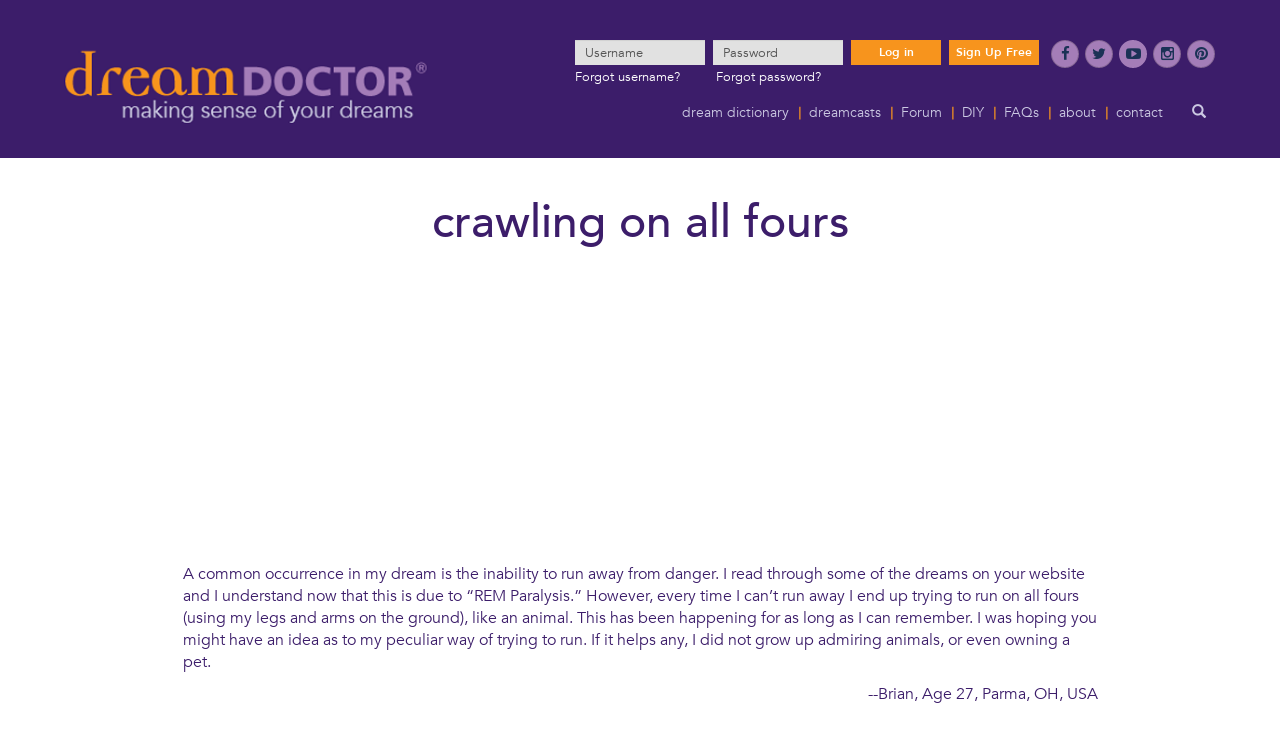

--- FILE ---
content_type: text/html; charset=utf-8
request_url: https://dreamdoctor.com/index.php?option=com_content&Itemid=23&id=725&lang=en&view=article
body_size: 9362
content:

<!DOCTYPE html>
<html lang="en-us">
<head>
<script>window.dataLayer = window.dataLayer || [];</script>
<!-- Google Tag Manager JS V.1.0.2 from Tools for Joomla -->
<script>(function(w,d,s,l,i){w[l]=w[l]||[];w[l].push({'gtm.start':
new Date().getTime(),event:'gtm.js'});var f=d.getElementsByTagName(s)[0],
j=d.createElement(s),dl=l!='dataLayer'?'&l='+l:'';j.async=true;j.src=
'//www.googletagmanager.com/gtm.js?id='+i+dl;f.parentNode.insertBefore(j,f);
})(window,document,'script','dataLayer','GTM-TV858Z9');</script>
<!-- End Google Tag Manager JS -->
	<!-- Optimised with Easy Frontend SEO Free - Kubik-Rubik Joomla! Extensions - https://kubik-rubik.de/efseo-easy-frontend-seo --> 
	
<script data-ad-client="ca-pub-1147223624616361" async src="https://pagead2.googlesyndication.com/pagead/js/adsbygoogle.js"></script>
<meta http-equiv="X-UA-Compatible" content="IE=edge">
    <meta name="viewport" content="width=device-width, initial-scale=1, maximum-scale=1">
	<link rel="icon" type="image/png" href="/templates/dreamdoctor/favicon/favicon-32x32.png" sizes="32x32" />
	<link rel="icon" type="image/png" href="/templates/dreamdoctor/favicon/favicon-16x16.png" sizes="16x16" />
    <!--<script src="https://ajax.googleapis.com/ajax/libs/jquery/1.11.3/jquery.min.js"></script>-->
    <!--<script src="/templates/dreamdoctor/js/bootstrap.min.js"></script>
    <script src="/templates/dreamdoctor/js/custom.js"></script>-->

    <meta http-equiv="content-type" content="text/html; charset=utf-8" />
	<meta name="keywords" content="dream meaning, dream dictionary, nightmare, dreams mean, meaning of dream, dream interpretation" />
	<meta name="rights" content="Springhill Syndication LLC, 1997-2026" />
	<meta name="author" content="Dream Doctor Team" />
	<meta name="robots" content="index, follow" />
	<meta name="description" content="The world's best, largest, FREE dream interpretation site to explore what your nightmare dream means using the top dream dictionary based on scientific research of the world's largest dream database. Unlock the hidden secrets of your dreams" />
	<title>Dream Doctor: The Answers to Your Dreams</title>
	<link href="https://dreamdoctor.com/index.php?option=com_search&amp;Itemid=527&amp;id=725&amp;lang=en&amp;view=article&amp;format=opensearch" rel="search" title="Search Dream Doctor: The Answers to Your Dreams" type="application/opensearchdescription+xml" />
	<link href="/plugins/system/jce/css/content.css?ae0322a169d05489841d1bf00f880dff" rel="stylesheet" type="text/css" />
	<link href="/plugins/system/jcemediabox/css/jcemediabox.css?1d12bb5a40100bbd1841bfc0e498ce7b" rel="stylesheet" type="text/css" />
	<link href="/plugins/system/jcemediabox/themes/standard/css/style.css?50fba48f56052a048c5cf30829163e4d" rel="stylesheet" type="text/css" />
	<link href="/templates/dreamdoctor/css/bootstrap.min.css?ae0322a169d05489841d1bf00f880dff" rel="stylesheet" type="text/css" />
	<link href="/templates/dreamdoctor/css/font-awesome.css?ae0322a169d05489841d1bf00f880dff" rel="stylesheet" type="text/css" />
	<link href="/templates/dreamdoctor/css/bootstrap-social.css?ae0322a169d05489841d1bf00f880dff" rel="stylesheet" type="text/css" />
	<link href="/templates/dreamdoctor/css/animate.css?ae0322a169d05489841d1bf00f880dff" rel="stylesheet" type="text/css" />
	<link href="/templates/dreamdoctor/css/styles.css?ae0322a169d05489841d1bf00f880dff" rel="stylesheet" type="text/css" />
	<link href="http://fonts.googleapis.com/css?family=Open+Sans" rel="stylesheet" type="text/css" />
	<link href="https://dreamdoctor.com/modules/mod_gruemenu/css/styles.css" rel="stylesheet" type="text/css" />
	<link href="/plugins/system/gdpr/assets/css/cookieconsent.min.css" rel="stylesheet" type="text/css" />
	<style type="text/css">
div.cc-window, span.cc-cookie-settings-toggler{font-size:16px}div.cc-revoke{font-size:16px}div.cc-settings-label,span.cc-cookie-settings-toggle{font-size:14px}div.cc-window.cc-banner{padding:1em 1.8em}div.cc-window.cc-floating{padding:2em 1.8em}
	</style>
	<script type="application/json" class="joomla-script-options new">{"csrf.token":"10f0b32af801ec0e50c04e1e94da20fd","system.paths":{"root":"","base":""},"system.keepalive":{"interval":840000,"uri":"\/index.php?option=com_ajax&amp;format=json"}}</script>
	<script src="/media/jui/js/jquery.min.js?ae0322a169d05489841d1bf00f880dff" type="text/javascript"></script>
	<script src="/media/jui/js/jquery-noconflict.js?ae0322a169d05489841d1bf00f880dff" type="text/javascript"></script>
	<script src="/media/jui/js/jquery-migrate.min.js?ae0322a169d05489841d1bf00f880dff" type="text/javascript"></script>
	<script src="/media/system/js/caption.js?ae0322a169d05489841d1bf00f880dff" type="text/javascript"></script>
	<script src="/plugins/system/jcemediabox/js/jcemediabox.js?0c56fee23edfcb9fbdfe257623c5280e" type="text/javascript"></script>
	<script src="/templates/dreamdoctor/js/bootstrap.min.js?ae0322a169d05489841d1bf00f880dff" type="text/javascript"></script>
	<script src="/templates/dreamdoctor/js/custom.js?ae0322a169d05489841d1bf00f880dff" type="text/javascript"></script>
	<script src="https://dreamdoctor.com/modules/mod_gruemenu/js/touchwipe.min.js" type="text/javascript"></script>
	<script src="https://dreamdoctor.com/modules/mod_gruemenu/js/sidr.js" type="text/javascript"></script>
	<script src="https://dreamdoctor.com/modules/mod_gruemenu/js/script.js" type="text/javascript"></script>
	<script src="/media/system/js/html5fallback.js" type="text/javascript"></script>
	<script src="/media/system/js/core.js?ae0322a169d05489841d1bf00f880dff" type="text/javascript"></script>
	<!--[if lt IE 9]><script src="/media/system/js/polyfill.event.js?ae0322a169d05489841d1bf00f880dff" type="text/javascript"></script><![endif]-->
	<script src="/media/system/js/keepalive.js?ae0322a169d05489841d1bf00f880dff" type="text/javascript"></script>
	<script src="/media/jui/js/bootstrap.min.js?ae0322a169d05489841d1bf00f880dff" type="text/javascript"></script>
	<script src="/plugins/system/gdpr/assets/js/cookieconsent.min.js" type="text/javascript" defer="defer"></script>
	<script src="/plugins/system/gdpr/assets/js/init.js" type="text/javascript" defer="defer"></script>
	<script type="text/javascript">
jQuery(window).on('load',  function() {
				new JCaption('img.caption');
			});JCEMediaBox.init({popup:{width:"",height:"",legacy:0,lightbox:0,shadowbox:0,resize:1,icons:1,overlay:1,overlayopacity:0.8,overlaycolor:"#000000",fadespeed:500,scalespeed:500,hideobjects:0,scrolling:"fixed",close:2,labels:{'close':'Close','next':'Next','previous':'Previous','cancel':'Cancel','numbers':'{$current} of {$total}'},cookie_expiry:"",google_viewer:0},tooltip:{className:"tooltip",opacity:0.8,speed:150,position:"br",offsets:{x: 16, y: 16}},base:"/",imgpath:"plugins/system/jcemediabox/img",theme:"standard",themecustom:"",themepath:"plugins/system/jcemediabox/themes",mediafallback:0,mediaselector:"audio,video"});
jQuery(document).ready(function($) {
		$('.navigation-toggle-147').sidr( {
			name     : 'sidr-main',
			source   : '#sidr-close, #gruemenu',
			side     : 'left',
			displace : false
		} );
		$('.sidr-class-toggle-sidr-close').click( function() {
			$.sidr( 'close', 'sidr-main' );
			return false;
		} );
});

      jQuery(window).touchwipe({
        wipeLeft: function($) {
          // Close
          $.sidr('close', 'sidr-main');
        },
        wipeRight: function($) {
          // Open
          $.sidr('open', 'sidr-main');
        },
        preventDefaultEvents: false
      });
jQuery(function($){ initTooltips(); $("body").on("subform-row-add", initTooltips); function initTooltips (event, container) { container = container || document;$(container).find(".hasTooltip").tooltip({"html": true,"container": "body"});} });var gdprConfigurationOptions = { complianceType: 'opt-in',
																			  disableFirstReload: 0,
																	  		  blockJoomlaSessionCookie: 0,
																			  blockExternalCookiesDomains: 0,
																			  allowedCookies: '',
																			  blockCookieDefine: 1,
																			  autoAcceptOnNextPage: 0,
																			  revokable: 1,
																			  lawByCountry: 0,
																			  checkboxLawByCountry: 0,
																			  dismissOnScroll: 0,
																			  dismissOnTimeout: 0,
																			  containerSelector: 'body',
																			  hideOnMobileDevices: 0,
																			  defaultClosedToolbar: 0,
																			  toolbarLayout: 'basic',
																			  toolbarTheme: 'block',
																			  revocableToolbarTheme: 'basic',
																			  toolbarPosition: 'bottom',
																			  revokePosition: 'revoke-top',
																			  toolbarPositionmentType: 1,
																			  popupBackground: '#cbc8e3',
																			  popupText: '#3c1d6a',
																			  popupLink: '#3c1d6a',
																			  buttonBackground: '#ffffff',
																			  buttonBorder: '#ffffff',
																			  buttonText: '#000000',
																			  highlightOpacity: '100',
																			  highlightBackground: '#333333',
																			  highlightBorder: '#ffffff',
																			  highlightText: '#ffffff',
																			  highlightDismissBackground: '#333333',
																		  	  highlightDismissBorder: '#ffffff',
																		 	  highlightDismissText: '#ffffff',
																			  hideRevokableButton: 0,
																			  hideRevokableButtonOnscroll: 0,
																			  customRevokableButton: 0,
																			  headerText: 'Cookies used on the website!',
																			  messageText: 'This website uses cookies to ensure you get the best experience on our website.',
																			  denyMessageEnabled: 0, 
																			  denyMessage: 'You have declined cookies, to ensure the best experience on this website please consent the cookie usage.',
																			  placeholderBlockedResources: 0, 
																	  		  placeholderBlockedResourcesText: 'You must accept cookies and reload the page to view this content',
																			  dismissText: 'Got it!',
																			  allowText: 'Allow cookies',
																			  denyText: 'Decline',
																			  cookiePolicyLinkText: 'Cookie policy',
																			  cookiePolicyLink: 'http://dreamdoctor.com/index.php?option=com_content&view=article&id=6&Itemid=13',
																			  cookiePolicyRevocableTabText: 'Cookie policy',
																			  privacyPolicyLinkText: 'Privacy policy',
																			  privacyPolicyLink: 'http://dreamdoctor.com/index.php?option=com_content&view=article&id=5&Itemid=11',
																			  toggleCookieSettings: 0,
																	  		  toggleCookieSettingsText: '<span class="cc-cookie-settings-toggle">Settings <span class="cc-cookie-settings-toggler">&#x25EE;</span></span>',
																			  showLinks: 1,
																			  blankLinks: '_blank',
																			  autoOpenPrivacyPolicy: 0,
																			  openAlwaysDeclined: 1,
																			  cookieSettingsLabel: 'Cookie settings:',
															  				  cookieSettingsDesc: 'Choose which kind of cookies you want to disable by clicking on the checkboxes. Click on a category name for more informations about used cookies.',
																			  cookieCategory1Enable: 0,
																			  cookieCategory1Name: 'Necessary',
																			  cookieCategory1Locked: 0,
																			  cookieCategory2Enable: 0,
																			  cookieCategory2Name: 'Preferences',
																			  cookieCategory2Locked: 0,
																			  cookieCategory3Enable: 0,
																			  cookieCategory3Name: 'Statistics',
																			  cookieCategory3Locked: 0,
																			  cookieCategory4Enable: 0,
																			  cookieCategory4Name: 'Marketing',
																			  cookieCategory4Locked: 0,
																			  alwaysReloadAfterCategoriesChange: 0,
																			  debugMode: 0
																		};var gdpr_ajax_livesite='https://dreamdoctor.com/';var gdpr_enable_log_cookie_consent=1;
	</script>
	<!--[if lt IE 9]><script src="http://html5shim.googlecode.com/svn/trunk/html5.js" type="text/javascript"></script><script src="http://css3-mediaqueries-js.googlecode.com/svn/trunk/css3-mediaqueries.js" type="text/javascript"></script><![endif]-->

    	        <!--<link rel="stylesheet" href="/templates/dreamdoctor/css/bootstrap.min.css">-->
        <!--<link rel="stylesheet" href="/templates/dreamdoctor/css/font-awesome.css">
        <link rel="stylesheet" href="/templates/dreamdoctor/css/bootstrap-social.css">
        <link rel="stylesheet" href="/templates/dreamdoctor/css/animate.css">-->
        <!--<link rel="stylesheet" href="/templates/dreamdoctor/css/styles.css">-->
        
     <!-- HTML5 shim and Respond.js for IE8 support of HTML5 elements and media queries -->
        <!--[if lt IE 9]>
                <script src="https://oss.maxcdn.com/html5shiv/3.7.2/html5shiv.min.js"></script>
                <script src="https://oss.maxcdn.com/respond/1.4.2/respond.min.js"></script>
<style type="text/css">
.btn-wrapper.input-append { width: 512px; }
</style>
        <![endif]-->

        <!--[if (gte IE 6)&(lte IE 8)]>
                <script type="text/javascript" src="/templates/dreamdoctor/js/selectivizr.js"></script>
<style type="text/css">
.btn-wrapper.input-append { width: 512px; }
</style>
        <![endif]-->

   
   
   
    <meta name="twitter:url" content="http://dreamdoctor.com/" />
	<meta name="twitter:title" content=" | THE ANSWERS TO YOUR DREAMS | "/>
	<meta name="twitter:description" content="Dream Doctor® content is based on scientific research of the world's largest dream database." />
	<meta name="twitter:image" content="http://dreamdoctor.com/templates/dreamdoctor/images/slider/slide-1.jpg" />
	
    <meta property="og:title" content="| THE ANSWERS TO YOUR DREAMS | "/>
	<meta property="og:type" content="website"/>
	<meta property="og:url" content="http://dreamdoctor.com/"/>
	<meta property="og:site_name" content=" | THE ANSWERS TO YOUR DREAMS | "/>
	<meta property="og:description" content="Dream Doctor® content is based on scientific research of the world's largest dream database."/>
	<meta property="og:image" content="http://dreamdoctor.com/templates/dreamdoctor/images/slider/slide-1.jpg"/>

	
</head>
<body>
<!-- Google Tag Manager iframe V.1.0.2 from Tools for Joomla -->
<noscript><iframe src='//www.googletagmanager.com/ns.html?id=GTM-TV858Z9'
height='0' width='0' style='display:none;visibility:hidden'></iframe></noscript>
<!-- End Google Tag Manager iframe -->
	
		<header>
            <div class="container-fluid">
                <div class="row">
                    <div class="col-xs-12 col-sm-12 col-md-4 col-lg-4">
                        <a href="/"><img class="img-responsive logo" src="/templates/dreamdoctor/images/logo.png" alt="Logo" /></a>
                    </div>

                    <div class="col-xs-12 col-sm-12 col-md-8 col-lg-8">
                        <div class="row">
                            <div class="col-xs-12">
                            

<div class="custom social-icons "  >
	<ul>
<li><a class="btn btn-social-icon btn-facebook btn-xs" href="https://www.facebook.com/Dream-Doctor-108146041575/" target="_blank"><i class="fa fa-facebook"></i></a></li>
<li><a class="btn btn-social-icon btn-twitter btn-xs" href="https://twitter.com/dreamdoctor" target="_blank"><i class="fa fa-twitter"></i></a></li>
<li><a class="btn btn-social-icon btn-youtube btn-xs" href="https://www.youtube.com/user/dreamdoctorshow" target="_blank"><i class="fa fa-youtube-play"></i></a></li>
<li><a class="btn btn-social-icon btn-instagram btn-xs" href="https://www.instagram.com/realdreamdoctor/" target="_blank"><i class="fa fa-instagram"></i></a></li>
<li><a class="btn btn-social-icon btn-pinterest btn-xs" href="https://www.pinterest.com/thedreamdoctor/" target="_blank"><i class="fa fa-pinterest"></i></a></li>
</ul>    
</div>

                                <form action="/index.php?option=com_content&amp;Itemid=23" method="post" id="login-form" class="form-inline sign-in-form margin-bottom-15-1">
		 
		 
				                <div class="form-group">
					<label for="modlgn-username" class="sr-only">Username</label>
					<input id="modlgn-username" type="text" name="username" class="form-control" tabindex="0" size="18" placeholder="Username" />
                    </div>
							 
		 
				                 <div class="form-group">
					<label for="modlgn-passwd" class="sr-only">Password</label>
					<input required id="modlgn-passwd" type="password" name="password" class="form-control" tabindex="0" size="18" placeholder="Password" />
                    </div>
							 
             
						<!--<div id="form-login-remember" class="control-group checkbox">
			<label for="modlgn-remember" class="control-label">Remember Me</label> <input id="modlgn-remember" type="checkbox" name="remember" class="inputbox" value="yes"/>
		</div>-->
				 				<button type="submit" tabindex="0" name="Submit" class="btn btn-default">Log in</button>
			              <a href="/index.php?option=com_users&amp;view=registration&amp;Itemid=314" class="btn btn-default">Sign Up Free</a>
			 					<!--<ul class="unstyled">
			 				<li>
					<a href="/index.php?option=com_users&amp;view=registration&amp;Itemid=314">
					Create an account <span class="icon-arrow-right"></span></a>
				</li>
			 
				<li>
					<a href="/index.php?option=com_users&amp;view=remind&amp;Itemid=">
					Forgot username?</a>
				</li>
				<li>
					<a href="/index.php?option=com_users&amp;view=reset&amp;Itemid=51">
					Forgot password?</a>
				</li>
			</ul>--> 
				<div>
                  
 	<a class="forget" href="/index.php?option=com_users&amp;view=remind&amp;Itemid=">
					Forgot username?</a>   <a  class="forget" href="/index.php?option=com_users&amp;view=reset&amp;Itemid=51">
					Forgot password?</a> </div>
				 
		<input type="hidden" name="option" value="com_users" />
		<input type="hidden" name="task" value="user.login" />
		<input type="hidden" name="return" value="aHR0cHM6Ly9kcmVhbWRvY3Rvci5jb20vaW5kZXgucGhwP29wdGlvbj1jb21fY29udGVudCZJdGVtaWQ9MjMmaWQ9NzI1Jmxhbmc9ZW4mdmlldz1hcnRpY2xl" />
		<input type="hidden" name="10f0b32af801ec0e50c04e1e94da20fd" value="1" />	 
	</form>

                               
                            </div>
                        </div>
                        <div class="row">
                            <div class="col-xs-12">
                                <nav class="navbar navbar-default">
                                    <div class="navbar-header">
                                        <button type="button" class="navbar-toggle collapsed" data-toggle="collapse" data-target="#main-nav" aria-expanded="false">
                                            <span class="sr-only">Toggle navigation</span>
                                            <span class="icon-bar top-bar"></span>
                                            <span class="icon-bar middle-bar"></span>
                                            <span class="icon-bar bottom-bar"></span>
                                        </button>
                                        <a class="navbar-brand" href="#">Menu</a>
                                    </div>
                                    <div class="collapse navbar-collapse" id="main-nav">

                                        <ul class="menu  nav navbar-nav">
<li class="item-24"><a href="/index.php?option=com_dreams&amp;view=dictionarylist&amp;Itemid=24" >dream dictionary</a></li><li class="item-299 parent"><a href="/index.php?option=com_fullaccess&amp;view=podcasts&amp;Itemid=299" >dreamcasts</a></li><li class="item-92"><a href="/index.php?option=com_kunena&amp;view=home&amp;defaultmenu=84&amp;Itemid=83" >Forum</a></li><li class="item-300"><a href="/index.php?option=com_content&amp;view=article&amp;id=49&amp;Itemid=300" >DIY</a></li><li class="item-25"><a href="/index.php?option=com_content&amp;view=article&amp;id=11&amp;Itemid=25" >FAQs</a></li><li class="item-32"><a href="/index.php?option=com_content&amp;view=article&amp;id=1&amp;Itemid=32" >about</a></li><li class="item-82"><a href="/index.php?option=com_content&amp;view=article&amp;id=3401&amp;Itemid=82" >contact</a></li><li class="dropdown nav-search">
                                                <a href="#" class="dropdown-toggle" data-toggle="dropdown"><span class="glyphicon glyphicon-search"></span></a>
                                                <ul class="dropdown-menu" role="menu">
                                                    <li>
                                                     <div class="search">
	<form action="/index.php?option=com_content&amp;Itemid=23" method="post" class="navbar-form" role="search">
    
		<div class="form-group"><input name="searchword" class="form-control center-block" placeholder="Search" maxlength="200"   type="search" placeholder="Search ..." /></div><br /> <button class="btn btn-success center-block" onclick="this.form.searchword.focus();">Search</button>		<input type="hidden" name="task" value="search" />
		<input type="hidden" name="option" value="com_search" />
		<input type="hidden" name="Itemid" value="527" />
        
	</form>
</div>
       
                                                        
                                                    </li>
                                                </ul>
                                            </li>

</ul>


                                    </div>
                                </nav><!--/.navbar-->
                              	<div class="mobile-menu">
                              		
<style>

/* Top-to-Bottom */
#gruemenu.grue_147 ul li { margin:0!important; padding:0!important }
#gruemenu.grue_147 > ul > li {float: left; display: inline-block; }
#gruemenu.grue_147 > ul > li.has-sub > a::after {border-top-color: #D1E3FB;  right: 17px; top: 50%; margin-top:-5px; }
#gruemenu.grue_147 > ul > li.has-sub.active > a::after,
#gruemenu.grue_147 > ul > li.has-sub:hover > a {border-top-color: #FFFFFF;}
#gruemenu.grue_147 ul ul { position: absolute; left: -9999px; top: auto; padding-top: 6px;}
#gruemenu.grue_147 > ul > li > ul::after { content: ""; position: absolute; width: 0; height: 0; border: 5px solid transparent; top: -3px; left: 20px;}
#gruemenu.grue_147 ul ul ul::after {content: "";position: absolute; width: 0; height: 0; border: 5px solid transparent;  top: 11px; left: -3px;}
#gruemenu.grue_147 > ul > li:hover > ul {top: auto;left: 0;}
#gruemenu.grue_147 ul ul ul {padding-top: 0;padding-left: 6px;}
#gruemenu.grue_147 ul ul > li:hover > ul {left: 220px;top: 0;}
#gruemenu.grue_147 > ul > li > ul::after { border-bottom-color: #192F4D}
#gruemenu.grue_147 ul ul ul::after {border-right-color:  #192F4D }
#gruemenu.grue_147 ul ul li.has-sub > a::after {border-left-color: #D1E3FB;   right: 17px; top: 14px; }
#gruemenu.grue_147 ul ul li.has-sub.active > a::after,
#gruemenu.grue_147 ul ul li.has-sub:hover > a::after {border-left-color:#FFFFFF; }
#gruemenu.grue_147 { background: #192F4D; }
#gruemenu.grue_147 ul li a, #gruemenu.grue_147 
#gruemenu.grue_147 {font-family: "Open Sans", Arial, Helvetica, sans-serif ;}
#gruemenu.grue_147,
#gruemenu.grue_147 ul,
#gruemenu.grue_147 ul li,
#gruemenu.grue_147 ul > li > a { font-size:13px}
#gruemenu.grue_147 ul > li > ul > li > a { font-size:11px!important}
#gruemenu.grue_147 > ul > li > a { color: #D1E3FB; text-transform:uppercase}
#gruemenu.grue_147 > ul > li:hover > a,
#gruemenu.grue_147 > ul > li > a:hover,
#gruemenu.grue_147 > ul > li.active > a {color: #FFFFFF; background: #11243D;}
#gruemenu.grue_147 ul ul li:hover > a,
#gruemenu.grue_147 ul ul li.active > a {color: #FFFFFF; background: #11243D;}
#gruemenu.grue_147 ul ul li a, #navigation-toggle {color: #D1E3FB; background: #192F4D;}
#gruemenu.grue_147 ul ul li:hover > a,
#gruemenu.grue_147 ul ul li.active > a,
#navigation-toggle:hover {color: #FFFFFF;background:#11243D;}
#gruemenu.grue_147 #menu-button{ color: #D1E3FB; }
#gruemenu.grue_147 {-webkit-border-radius: 3px; -moz-border-radius: 3px; -o-border-radius: 3px; border-radius: 3px;  border-radius: 3px;}
#gruemenu.grue_147 ul li:first-child > a  { border-top-left-radius: 3px; border-bottom-left-radius: 3px;}
#gruemenu.grue_147 ul ul li:first-child > a { border-top-left-radius: 3px; border-top-right-radius: 3px; border-bottom-left-radius: 0px; border-bottom-right-radius: px;}
#gruemenu.grue_147 ul ul li:last-child > a {border-top-left-radius: 0px; border-top-right-radius: 0px; border-bottom-left-radius: 3px; border-bottom-right-radius: 3px;}
#gruemenu.grue_147 #menu-button::after {border-top: 2px solid #D1E3FB; border-bottom: 2px solid #D1E3FB; }
#gruemenu.grue_147 #menu-button::before {border-top: 2px solid #D1E3FB; }
/* Enable Mobile Menu */
@media screen and (max-width: 768px) {
#navigation-toggle { z-index:999; display:block; position:fixed; top:10px; right:10px; padding:10px 10px; box-shadow:0px 1px 1px rgba(0,0,0,0.15);	border-radius:3px;	text-shadow:0px 1px 0px rgba(0,0,0,0.5); font-size:20px;		transition:color linear 0.15s; text-decoration: none !important; }
#navigation-toggle span.nav-line { display:block; height:3px; width:20px; margin-bottom:4px; background:#fff}
#navigation-toggle:hover {text-decoration:none;	}
#gruemenu.grue_147  {display: none;}
}	
</style>

<a href="#sidr-main" id="navigation-toggle" class="navigation-toggle-147"><span class="nav-line"></span><span class="nav-line"></span><span class="nav-line"></span></a>
<div id="sidr-close"><a href="#sidr-close" class="toggle-sidr-close"></a></div>
<div id="gruemenu" class="grue_147 ">
<ul >
<li class="item-24"><a href="/index.php?option=com_dreams&amp;view=dictionarylist&amp;Itemid=24" >dream dictionary</a></li><li class="item-299 parent"><a href="/index.php?option=com_fullaccess&amp;view=podcasts&amp;Itemid=299" >dreamcasts</a></li><li class="item-92"><a href="/index.php?option=com_kunena&amp;amp;view=home&amp;amp;defaultmenu=84&amp;amp;Itemid=83" >Forum</a></li><li class="item-300"><a href="/index.php?option=com_content&amp;view=article&amp;id=49&amp;Itemid=300" >DIY</a></li><li class="item-25"><a href="/index.php?option=com_content&amp;view=article&amp;id=11&amp;Itemid=25" >FAQs</a></li><li class="item-32"><a href="/index.php?option=com_content&amp;view=article&amp;id=1&amp;Itemid=32" >about</a></li><li class="item-82"><a href="/index.php?option=com_content&amp;view=article&amp;id=3401&amp;Itemid=82" >contact</a></li></ul>
</div>







                              	</div>
                            </div>
                        </div>
                    </div>
                </div>
            </div>
        </header>
        <!--/#header-->
  
  
 
              
                    
                               
         		             
                    
                <section class="content">
            <div class="container">
                <div class="row">
                <div class="col-sm-offset-1 col-sm-10">
                         
         
			<h1 itemprop="name" class="text-center">
				crawling on all fours

			</h1>
		 
                          

<div class="custom defaultcustom "  >
	<div class="text-center margin-btm">
<script async="" type="text/javascript"></script>
<!-- Banner Ad except HP --> <ins class="adsbygoogle" style="display: block;" data-ad-client="ca-pub-1147223624616361" data-ad-slot="6842883187" data-ad-format="auto"></ins>
<script type="text/javascript">(adsbygoogle = window.adsbygoogle || []).push({});</script>
</div>    
</div>

                          
                   
                          
                          
                        <div class="margin-bottom-40">
                            <div class="col-sm-12"> 
                            
                            
                            
                 <div id="system-message-container">
	</div>

        		 
<div class="item-page-dd " itemscope itemtype="https://schema.org/Article">
	<meta itemprop="inLanguage" content="en-GB" />
	
		
			<!--<div class="page-header">
					<h1 itemprop="name">
				crawling on all fours			</h1>
									</div>-->
					
	
	
				
						<div itemprop="articleBody">
		<p>A common occurrence in my dream is the inability to run away from danger. I read through some of the dreams on your website and I understand now that this is due to “REM Paralysis.” However, every time I can’t run away I end up trying to run on all fours (using my legs and arms on the ground), like an animal. This has been happening for as long as I can remember. I was hoping you might have an idea as to my peculiar way of trying to run. If it helps any, I did not grow up admiring animals, or even owning a pet.</p>
<p align="right">--Brian, Age 27, Parma, OH, USA</p>
<p><br /><span style="color: #ff0000;">For the interpretation of the dream, click</span> <a href="/index.php?option=com_content&amp;Itemid=23&amp;id=730&amp;lang=en&amp;view=article">here</a><br /><span style="color: #ff0000;">Back to list of</span> <a href="/index.php?option=com_content&amp;Itemid=23&amp;id=27&amp;lang=en&amp;view=article">common dreams</a></p> 	</div>

	
							</div>

  
                 
                 
                 
                 
  </div>
                            <div class="clearfix"></div>
                        </div>
                          

                    </div>
                    
                     
                 </div>
            </div>
        </section>
  




        
        <section class="services">
            <div class="container">
                <div class="row">
                    

<div class="custom col-xs-12 col-md-4 col-md-5ths col-lg-5ths ">
<a href="/index.php?option=com_dreams&amp;controller=dictionary&amp;Itemid=24">

<div class="services-box">
  <img src="/templates/dreamdoctor/images/services/dream-dictionary.png" alt="dream dictionary">
  <h4>dream dictionary</h4>	<p>Browse our dictionary of dream symbols for their meaning, their origin &amp; how they work in context</p></div> 

</a>  
 
</div>


<div class="custom defaultcustom  hidden-md hidden-lg clear-both"  >
	<div class="text-center margin-btm">
<script async="" type="text/javascript"></script>
<!-- Ads 1 --> <ins class="adsbygoogle" style="display: block;" data-ad-client="ca-pub-1147223624616361" data-ad-slot="2552284381" data-ad-format="auto"></ins>
<script type="text/javascript">(adsbygoogle = window.adsbygoogle || []).push({});</script>
</div>    
</div>


<div class="custom col-xs-12 col-md-4 col-md-5ths col-lg-5ths ">
<a href="https://dreamdoctor.com/index.php?option=com_fullaccess&amp;view=podcasts&amp;Itemid=299">

<div class="services-box">
  <img src="/templates/dreamdoctor/images/services/dream-podcasts.png" alt="dreamcasts">
  <h4>dreamcasts</h4>	<p>Listen to exclusive Dreamcasts about dreams, dream symbols, dream interpretation, occurrences during sleep and sleep disorders </p></div> 

</a>  
 
</div>


<div class="custom defaultcustom  hidden-md hidden-lg clear-both"  >
	<div class="text-center margin-btm"><script async="" src="//pagead2.googlesyndication.com/pagead/js/adsbygoogle.js" type="text/javascript"></script><!-- Ads 3 --> <ins class="adsbygoogle" style="display: block;" data-ad-client="ca-pub-1147223624616361" data-ad-slot="6842883187" data-ad-format="auto"></ins><script type="text/javascript">
		(adsbygoogle = window.adsbygoogle || []).push({});
	</script></div>    
</div>


<div class="custom col-xs-12 col-md-4 col-md-5ths col-lg-5ths ">
<a href="/index.php?option=com_kunena&amp;view=home&amp;defaultmenu=84&amp;Itemid=83">

<div class="services-box">
  <img src="/templates/dreamdoctor/images/services/dream-forum.png" alt="dream forum">
  <h4>dream forum</h4>	<p>Post your dream for our members to interpret, explore dreams like yours, or help others understand their dreams</p></div> 

</a>  
 
</div>


<div class="custom col-xs-12 col-md-4 col-md-5ths col-lg-5ths ">
<a href="https://dreamdoctor.com/index.php?option=com_content&amp;view=article&amp;id=49&amp;Itemid=300">

<div class="services-box">
  <img src="/templates/dreamdoctor/images/services/diy.png" alt="diy">
  <h4>diy</h4>	<p>Use our exclusive dream and sleep resources to explore and understand your dreams and sleep issues</p></div> 

</a>  
 
</div>

                </div>
            </div>
        </section><!--/.services-section-->
        
        
        <section class="audio-library">
            <div class="container">
                <div class="row">
                    <div class="col-xs-12 col-sm-12 text-center">
                    
                    

<div class="custom defaultcustom "  >
	<h5>To access our Dreamcast Library, log in, then <a class="audio-library-anchor" href="/index.php?option=com_fullaccess&amp;view=podcasts&amp;Itemid=384">click here</a>.</h5>
<h5>Not registered? <a class="audio-library-anchor" href="/index.php?option=com_users&amp;view=registration&amp;Itemid=314">Click here</a>.</h5>
<h4>It's free! No fees or subscriptions.</h4>    
</div>
 
                    </div>
                </div>
            </div>
        </section>
        
        
        <footer>
            <div class="container">
                <div class="row">
                    <div class="col-xs-12">
                         

                                                     <ul class="footer-nav ">
<li class="item-74"><a href="/index.php?option=com_jmap&amp;view=sitemap&amp;Itemid=74" >site map</a></li><li class="item-11"><a href="/index.php?option=com_content&amp;view=article&amp;id=5&amp;Itemid=11" >privacy policy</a></li><li class="item-13"><a href="/index.php?option=com_content&amp;view=article&amp;id=6&amp;Itemid=13" >terms of use</a></li><li class="item-7"><a href="/index.php?option=com_content&amp;view=article&amp;id=1372&amp;Itemid=7" >advertise</a></li><li class="item-5"><a href="/index.php?option=com_content&amp;view=article&amp;id=3401&amp;Itemid=82" >contact</a></li> 

</ul>

                                                    

<div class="custom social-icons "  >
	<ul>
<li><a class="btn btn-social-icon btn-facebook btn-xs" href="https://www.facebook.com/Dream-Doctor-108146041575/" target="_blank"><i class="fa fa-facebook"></i></a></li>
<li><a class="btn btn-social-icon btn-twitter btn-xs" href="https://twitter.com/dreamdoctor" target="_blank"><i class="fa fa-twitter"></i></a></li>
<li><a class="btn btn-social-icon btn-youtube btn-xs" href="https://www.youtube.com/user/dreamdoctorshow" target="_blank"><i class="fa fa-youtube-play"></i></a></li>
<li><a class="btn btn-social-icon btn-instagram btn-xs" href="https://www.instagram.com/realdreamdoctor/" target="_blank"><i class="fa fa-instagram"></i></a></li>
<li><a class="btn btn-social-icon btn-pinterest btn-xs" href="https://www.pinterest.com/thedreamdoctor/" target="_blank"><i class="fa fa-pinterest"></i></a></li>
</ul>    
</div>


<a href="javascript:void(0);" id="scroll" title="Scroll to Top" style="display: none;">Top<span></span></a>

                        <p class="text-center margin-bottom-5">dream doctor® does not provide medical or psychological advice, diagnosis or treatment. </p>
                        <p class="text-center">Copyright &copy; 1997-2026 Springhill Syndication LLC. All rights reserved.</p>
                        <p class="bcs text-center">Website Design by <a target="_blank" href="https://www.bcswebsiteservices.com/">BCS</a></p>
                    </div>
                </div>
            </div>
        </footer>
        
        <!-- JavaScripts -->
        
       <!--google analytics-->
  <script type="text/javascript">
    var gaJsHost = (("https:" == document.location.protocol) ? "https://ssl." : "http://www.");
    document.write(unescape("%3Cscript src='" + gaJsHost + "google-analytics.com/ga.js' type='text/javascript'%3E%3C/script%3E"));
    </script>
    <script type="text/javascript">
    try {
    var pageTracker = _gat._getTracker("UA-10017545-1");
    pageTracker._trackPageview();
    } catch(err) {}
  </script>    
	
</body>
</html>


--- FILE ---
content_type: text/html; charset=utf-8
request_url: https://www.google.com/recaptcha/api2/aframe
body_size: 267
content:
<!DOCTYPE HTML><html><head><meta http-equiv="content-type" content="text/html; charset=UTF-8"></head><body><script nonce="hrug4R7AM2I0n4RU92jmxA">/** Anti-fraud and anti-abuse applications only. See google.com/recaptcha */ try{var clients={'sodar':'https://pagead2.googlesyndication.com/pagead/sodar?'};window.addEventListener("message",function(a){try{if(a.source===window.parent){var b=JSON.parse(a.data);var c=clients[b['id']];if(c){var d=document.createElement('img');d.src=c+b['params']+'&rc='+(localStorage.getItem("rc::a")?sessionStorage.getItem("rc::b"):"");window.document.body.appendChild(d);sessionStorage.setItem("rc::e",parseInt(sessionStorage.getItem("rc::e")||0)+1);localStorage.setItem("rc::h",'1769821640932');}}}catch(b){}});window.parent.postMessage("_grecaptcha_ready", "*");}catch(b){}</script></body></html>

--- FILE ---
content_type: text/css
request_url: https://dreamdoctor.com/templates/dreamdoctor/css/styles.css?ae0322a169d05489841d1bf00f880dff
body_size: 7710
content:
/* 
                Author     : Munjin Hasan Adil
*/

/* ------------------------------------------------------------------------- *
        Fonts
 * ------------------------------------------------------------------------- */
@font-face {
    font-family: 'Avenir-Book';
    src: url('../fonts/Avenir-Book.eot');
    src: url('../fonts/Avenir-Book.eot?#iefix') format('embedded-opentype'), url('../fonts/Avenir-Book.woff2') format('woff2'), url('../fonts/Avenir-Book.woff') format('woff'), url('../fonts/Avenir-Book.ttf') format('truetype'), url('../fonts/Avenir-Book.svg#Avenir-Book') format('svg');
    font-weight: normal;
    font-style: normal;
}
@font-face {
    font-family: 'Avenir-Black';
    src: url('../fonts/Avenir-Black.eot');
    src: url('../fonts/Avenir-Black.eot?#iefix') format('embedded-opentype'), url('../fonts/Avenir-Black.woff2') format('woff2'), url('../fonts/Avenir-Black.woff') format('woff'), url('../fonts/Avenir-Black.ttf') format('truetype'), url('../fonts/Avenir-Black.svg#Avenir-Black') format('svg');
    font-weight: normal;
    font-style: normal;
}
@font-face {
    font-family: 'Avenir-BlackOblique';
    src: url('../fonts/Avenir-BlackOblique.eot');
    src: url('../fonts/Avenir-BlackOblique.eot?#iefix') format('embedded-opentype'), url('../fonts/Avenir-BlackOblique.woff2') format('woff2'), url('../fonts/Avenir-BlackOblique.woff') format('woff'), url('../fonts/Avenir-BlackOblique.ttf') format('truetype'), url('../fonts/Avenir-BlackOblique.svg#Avenir-BlackOblique') format('svg');
    font-weight: normal;
    font-style: normal;
}
@font-face {
    font-family: 'Avenir-Heavy';
    src: url('../fonts/Avenir-Heavy.eot');
    src: url('../fonts/Avenir-Heavy.eot?#iefix') format('embedded-opentype'), url('../fonts/Avenir-Heavy.woff2') format('woff2'), url('../fonts/Avenir-Heavy.woff') format('woff'), url('../fonts/Avenir-Heavy.ttf') format('truetype'), url('../fonts/Avenir-Heavy.svg#Avenir-Heavy') format('svg');
    font-weight: normal;
    font-style: normal;
}
@font-face {
    font-family: 'Avenir-Medium';
    src: url('../fonts/Avenir-Medium.eot');
    src: url('../fonts/Avenir-Medium.eot?#iefix') format('embedded-opentype'), url('../fonts/Avenir-Medium.woff2') format('woff2'), url('../fonts/Avenir-Medium.woff') format('woff'), url('../fonts/Avenir-Medium.ttf') format('truetype'), url('../fonts/Avenir-Medium.svg#Avenir-Medium') format('svg');
    font-weight: normal;
    font-style: normal;
}

@font-face {
    font-family: 'Avenir-MediumOblique';
    src: url('../fonts/Avenir-MediumOblique.eot');
    src: url('../fonts/Avenir-MediumOblique.eot?#iefix') format('embedded-opentype'), url('../fonts/Avenir-MediumOblique.woff2') format('woff2'), url('../fonts/Avenir-MediumOblique.woff') format('woff'), url('../fonts/Avenir-MediumOblique.ttf') format('truetype'), url('../fonts/Avenir-MediumOblique.svg#Avenir-MediumOblique') format('svg');
    font-weight: normal;
    font-style: normal;
}
/* ------------------------------------------------------------------------- *
        Base Setup
/* ------------------------------------------------------------------------- */
body {
    font-family: 'Avenir-Book'; 
    font-size: 16px;
    color: #3c1d6a;
}
* {outline: none;}

a {
    font-family: 'Avenir-Book'; 
    color: #3b6190; 
    font-size: 16px;
}

a:hover,
a:focus {
    color: #f7941d;
    text-decoration: none; 
}

a,
a:before,
a:after {
    -webkit-transition: all .3s ease;
    -moz-transition: all .3s ease;
    transition: all .3s ease; 
}

address,
cite,
em { font-style: italic; }

strong { font-weight: 700; }

img { 
    display: block; 
    max-width: 100%; 
    height: auto; 
    -webkit-backface-visibility: hidden; 
}

/* Base Headings Setup
----------------------------------------------------- */
h1, 
h2, 
h3, 
h4, 
h5, 
h6 { 
    font-weight: normal; 
    -ms-word-wrap: break-word; 
    word-wrap: break-word; 
}

h1 { font-size: 46px; font-family: 'Avenir-Medium'; color: #3c1d6a; margin-top: 0; margin-bottom: 25px;}
h2 { font-size: 30px; font-family: 'Avenir-Black';}
h3 { font-size: 38px; font-family: 'Avenir-Medium';}
h4 { font-size: 26px; margin-top: 30px; margin-bottom: 20px;}
h4 a { font-size: 27px;}
h5 { font-size: 23px; margin-top: 30px; margin-bottom: 20px;}

h6 { font-size: 19px; margin-top: 30px; margin-bottom: 15px;}
.h6-style1 {background: #cdc9e4; padding: 5px 10px; margin-top: 50px;}
.btn-default {
    background: #f7941d;
    padding: 4px 6px;
    margin-right: 4px;
    border: none;
    border-radius: 0;
    font-size: 12px;
    color: #fff;
    width: 90px;
    font-family: 'Avenir-Heavy';
    -webkit-transition: all .3s ease;
    -moz-transition: all .3s ease;
    transition: all .3s ease; 
}
.btn-default:hover,
.btn-default:focus {
    background: #cbc8e2;
    color: #fff;
}
.btn-block {
    background: #f7941d;
    padding: 5px 30px;
    height: 50px;
    border: none;
    font-size: 24px;
    color: #fff;
    text-transform: uppercase;
    font-family: 'Avenir-BlackOblique';
    -webkit-transition: all .3s ease;
    -moz-transition: all .3s ease;
    transition: all .3s ease; 
}
.btn-block:hover,
.btn-block:focus {
    background: #000;
    color: #fff;
}
.btn-info {
    width: 100%;
    text-align: left;
    padding: 5px 15px;
    background: #3c1d6a;
    color: #cbc8e3;
    font-size: 20px;
    border: 3px solid #b1accc;
    border-radius: 10px;
    text-decoration: underline;
    -webkit-transition: all .3s ease;
    -moz-transition: all .3s ease;
    transition: all .3s ease; 
}
.btn-info:hover,
.btn-info:focus {
    background: #000;
    color: #fff;
    border: 3px solid #b1accc;
    text-decoration: underline;
}
.btn-success {margin-top: 15px;}
header .sign-in-form .form-control {width: 130px !important; height: 25px; font-size: 13px; background-color: #e1e1e1; border-radius: 0; padding: 3px 10px; margin-right: 4px;}
.form-control {height: 50px; font-size: 22px; background: rgba(225,225,225,.8); border: 0;}
.margin-top-20 {margin-top: 20px;}
.margin-top-25 {margin-top: 25px;}
.margin-top-30 {margin-top: 30px;}
.margin-top-31 {margin-top: 31px;}
.margin-top-40 {margin-top: 40px;}
.margin-top-50 {margin-top: 50px;}
.margin-top-45 {margin-top: 45px;}
.margin-right-5 {margin-right: 5px;}
.margin-right-15 {margin-right: 15px;}
.margin-bottom-15 {margin-bottom: 15px;}
.margin-bottom-25 {margin-bottom: 25px;}
.margin-bottom-40 {margin-bottom: 40px;}
.gutter-left {padding-left: 0;}
.gutter-right-10 {padding-right: 10px;}
.inline-block {display: inline-block;}
section {padding: 40px 0 40px;}
ul {margin-bottom: 25px; padding-left: 25px;}
ol {margin-top: 15px; margin-bottom: 45px; padding-left: 25px;}
li {margin-bottom: 10px;}
ol ol, ol ul, ul ol, ul ul {margin-top: 15px; margin-bottom: 30px;}
.black {color: #000;}
.font-small {font-size: 15px;}
.font-medium {font-size: 18px;}
.back-to {font-size: 14px; font-weight: bold; color: #000; margin-right: 7px;}


/*================= Header ===================*/
header {
    background: #3c1d6a;
    padding-top: 40px;
}
.logo {margin-top: 10px; margin-bottom: 20px;}
header .form-inline {float: right;}
.sign-in-form input::-webkit-input-placeholder { /* WebKit, Blink, Edge */
    color: #4c4c4c;
    font-size: 13px;
}
.sign-in-form input:-moz-placeholder { /* Mozilla Firefox 4 to 18 */
    color: #4c4c4c;
    opacity:  1;
    font-size: 13px;
}
.sign-in-form input::-moz-placeholder { /* Mozilla Firefox 19+ */
    color: #4c4c4c;
    opacity:  1;
    font-size: 13px;
}
.sign-in-form input:-ms-input-placeholder { /* Internet Explorer 10-11 */
    color: #4c4c4c;
    font-size: 13px;
}
.glyphicon-search {font-size: 20px; margin-top: -2px;}
header .container-fluid {padding: 0 5%;}
.nav-search {margin-left: 9px;}
.nav-search .dropdown-menu {padding-bottom: 10px;}
.nav-search .form-control {margin-top: 10px; padding-bottom: 10px;}
.submitBtn {margin-top:5px; background:#E7E7E7;}
.submitBtn:hover {background:#DADADA;}


/*================= Main Navigation ===================*/
.navbar-brand {display: none;}
.navbar-default {
    border: none;
    background: none;
    border-radius: 0; 
    margin-top: 15px;
}
.navbar-nav {float: right;}
.navbar-default .navbar-nav > li {}
.navbar-default .navbar-nav > li > a {
    color: #cbc8e2;
    font-family: 'Avenir-Book';
    font-size: 14px;
    padding: 0 10px 25px;
    background:url(../images/menu-divider.png) left 0 top 3px no-repeat;
}
.navbar-default .navbar-nav > li:first-child > a, .navbar-default .navbar-nav > li:last-child > a {background: none !important;}
.navbar {position: relative; z-index: 1000; min-height: 10px; margin-bottom: 0;}
.navbar-collapse {padding-left: 0; padding-right: 0;}

.navbar-default .navbar-nav > li > a:hover, 
.navbar-default .navbar-nav > li > a:focus {color: #fff;}
.navbar-default .navbar-nav > .active > a, 
.navbar-default .navbar-nav > .active > a:focus, 
.navbar-default .navbar-nav > .active > a:hover {color: #fff; background-color: #3c1d6a; font-weight: bold;}
.dropdown-menu {z-index: 1000;}


/*================= Banner ===================*/
/*#banner {position: relative;}*/
#banner .carousel .carousel-inner .item img {width: 100%;}
#banner .carousel-caption {
    text-align: left;
    top: 100px;
    right: 0;
    left: 0;
    width: 100%;
    margin-right: auto;
    margin-left: auto;
}
#banner h3 {margin-bottom: 20px;}
.carousel-next-prev-control, .carousel-indicators {display: none;}
#banner-search::-webkit-input-placeholder { /* WebKit, Blink, Edge */
    color:    #4c4c4c;
    font-family: 'Avenir-MediumOblique';
    font-size: 18px;
}
#banner-search:-moz-placeholder { /* Mozilla Firefox 4 to 18 */
    color:    #4c4c4c;
    opacity:  1;
    font-family: 'Avenir-MediumOblique';
    font-size: 18px;
}
#banner-search::-moz-placeholder { /* Mozilla Firefox 19+ */
    color:    #4c4c4c;
    opacity:  1;
    font-family: 'Avenir-MediumOblique';
    font-size: 18px;
}
#banner-search:-ms-input-placeholder { /* Internet Explorer 10-11 */
    color:    #4c4c4c;
    font-family: 'Avenir-MediumOblique';
    font-size: 18px;
}

/*================= Welcome Section ===================*/
.welcome {background: #cbc8e3; color: #3c1d6a; text-align: center;}
.welcome p {padding: 0 50px; line-height: 30px;}

/*================= content Section ===================*/
.content {background: #fff;}
video {width: 100%; margin-top: 5px; margin-bottom: 30px;}
.sidebar-title {font-family: 'Avenir-Black'; font-size: 24px; color: #3c1d6a; margin-top: 0;}
.sidebar-title span {color: #f7941d;}
hr {border-top: 1px solid #f7941d;}

/*================= Audio Library Section ===================*/
.audio-library {background: #cbc8e3;}
.audio-library h4 {font-family: 'Avenir-Black'; font-size: 30px; color: #3c1d6a; margin-top: 30px;}
.audio-library h5 {font-family: 'Avenir-Medium'; font-size: 26px; color: #3c1d6a;}
.audio-library-anchor {color: #f7941d; font-family: 'Avenir-Black'; font-size: 28px; text-decoration: underline;}
.audio-library-anchor:hover {color: #000; text-decoration: underline;}

/*================= Services Section ===================*/
.services {
    text-align: center;
    background: #3c1d6a;
    color: #cbc8e3;
}
.services a:hover h4 {color: #f7941d;}
.services-box {
    padding: 0px 5px; 
    margin-bottom: 30px;
}
.services h4 {text-align: center; font-family: 'Avenir-Black'; font-size: 19px; color: #cbc8e3; line-height: 24px;}
.services img {margin: 0 auto 35px;}
.services p {color: #cbc8e3; font-size: 13px;}
.col-xs-5ths,
.col-sm-5ths,
.col-md-5ths,
.col-lg-5ths {
    position: relative;
    min-height: 1px;
    padding-right: 15px;
    padding-left: 15px;
}
.col-xs-5ths {
    width: 20%;
    float: left;
}
@media (min-width: 769px) {
    .col-sm-5ths {
        width: 20%;
        float: left;
    }
}
@media (min-width: 992px) {
    .col-md-5ths {
        width: 20%;
        float: left;
    }
}
@media (min-width: 1200px) {
    .col-lg-5ths {
        width: 20%;
        float: left;
    }
}

/*================= Inner Page ===================*/
.sidebar-wrapper {padding-left: 25px;}
.inner-sidebar-title {font-family: 'Avenir-Black'; font-size: 26px; color: #3c1d6a; margin-top: 0; margin-bottom: 15px;}
.inner-sidebar-title img {margin-right: 12px;}
.inner-sidebar-title span {margin-top: 5px; display: inline-block;}
.lead {color: #3c1d6a; font-family: 'Avenir-Book'; font-size: 19px; margin-bottom: 30px;}
.lead a {font-family: 'Avenir-Black'; font-size: 20px; text-decoration: underline; color: #3c1d6a;}
.lead a:hover {color: #f7941d;}
.answer-11 {text-decoration: underline; color: #3c1d6a; clear: both;}
.answer-11:hover {color: #f7941d; text-decoration: underline;}
.inner-content-box {background: #3c1d6a; color: #fff;}
.inner-content-box h3 {font-family: 'Avenir-Black'; font-size: 30px; margin-top: 25px;}
.bio {font-size: 20px;}
.tab-content {margin-top: 30px; margin-bottom: 30px;}
.tab-content p {color: #000;}
.panel-group .panel {border-radius: 0; background: #704d91; border: 0; padding: 15px 30px; margin-bottom: 23px; margin-left: 20px; margin-right: 20px;}
.panel-title {color: #fff; font-size: 28px; font-family: 'Avenir-Black';}
.panel-body {background: #fff;}
.bio-rip {margin-top: 15px; font-size: 22px; padding-left: 10px; padding-right: 10px; line-height: 40px;}
.charles-bio {padding-right: 10px;}


/*================= Footer ===================*/
header .social-icons {margin-left: 7px; float: right;}
header .social-icons .btn {background: #a47db8;}
header .social-icons .btn-social-icon.btn-xs {width: 28px !important; height: 28px !important; border-radius: 28px;}
header .social-icons .fa {line-height: 26px !important; font-size: 15px !important;}
footer {color: #cbc8e3; background: #3c1d6a; padding-top: 55px; padding-bottom: 30px; font-size: 14px; text-align: center;}
.footer-nav {margin-bottom: 30px; padding-left: 0;}
.footer-nav li {display: inline-block;}
.footer-nav li a {
    color: #cbc8e3;
    font-family: 'Avenir-Book';
    font-size: 14px;
    padding-left: 10px;
    padding-right: 10px;
    border-right: 1px solid #cbc8e3;
    line-height: 11px;
    display: block;
}
.footer-nav li a:hover {color: #f7941d;}
.footer-nav li:last-child a {border-right: 0;}
footer .social-icons {margin-bottom: 30px;}
footer .social-icons .btn {background: #cbc8e3;}
.social-icons ul {margin-bottom: 20px; padding-left: 0;}
.social-icons li {display: inline-block;  margin: 0 1px;}
.social-icons .btn-social-icon.btn-xs {width: 34px !important; height: 34px !important; border-radius: 30px;}
.social-icons .fa {line-height: 32px !important; font-size: 18px !important;}
.fa-youtube:hover {color: #fff !important;}
.social-icons i {color: #1b3256; font-size: 24px;}
.btn-facebook:hover {background: #3B5998 !important;}
.btn-twitter:hover {background: #11c1ff !important;}
.btn-youtube:hover {background-color: #c8462e !important;}
.btn-instagram:hover {background-color: #3d729a !important;}
.btn-pinterest:hover {background-color: #c61118 !important;}
.social-icons .btn:hover i {color: #fff;}
footer p {margin-bottom: 7px;}


/*================= Media ===================*/
@media (max-width: 1200px) {
}
@media screen and (max-width: 1199px) {
    #banner .carousel-caption {top:70px;}
    #banner h3 {font-size: 30px;}
}
@media screen and (max-width: 1000px) {

}
@media (max-width: 1200px) {
    .navbar-brand { display: none!important; }
    /* Navbar toggle on 992px */
    .navbar-header { float: none; }
    .navbar-left,
    .navbar-right { float: none !important; }
    .navbar-toggle { display: block; }
    .navbar-collapse { 
        border-top: 1px solid transparent; 
        box-shadow: inset 0 1px 0 rgba(255,255,255,0.1); 
    }
    .navbar-fixed-top { 
        top: 0; 
        border-width: 0 0 1px; 
    }
    .navbar-collapse.collapse { display: none!important; }
    .navbar-nav { 
        float: none!important; 
        margin-top: 7.5px; 
        text-align: center; 
        margin: 20px 0 0 0; 
    }
    .navbar-nav > li { float: none; }
    .navbar-nav > li > a { 
        padding-top: 10px; 
        padding-bottom: 10px; 
    }
    .collapse.in { display:block !important; }

    .navbar-default .navbar-nav > li > a { 
        font-size: 15px; 
        border-left: none;
    }
    .navbar-default .navbar-collapse { border: none; }
    .navbar-default .navbar-nav > li:last-child { float: none; }
    .navbar-default .navbar-nav > li:last-child a {
        margin-top: 0;
        margin-bottom: 17px;
        height: 50px;
    }
    .navbar-default .navbar-nav > li > a {background: 0;}
    .nav-search .dropdown-menu {left: 0 !important; right: 0 important; text-align: center;}
}

@media screen and (max-width: 992px) {
    .logo {margin: 10px auto 20px;}
    .col2:before {border-top: 0;}
    .col3:before {border-top: 0;}
    .col4:before {border-top: 0;}
    .col5:before {border-top: 0;}
    .col6:before {border-top: 0;}
    .btn-info {font-size: 16px;}
    #banner .carousel-caption {top:50px;}
    #banner h3 {font-size: 24px;}
}
@media screen and (max-width: 768px) {
    .logo {margin: 10px auto 20px;}
    header .social-icons {display: none;}
    .navbar-default .navbar-brand {display: block; color: #fff;}
    .navbar-collapse {padding-left: 15px; padding-right: 15px;}
    .welcome p {padding: 0;}
    .btn-info {font-size: 16px;}
    header .form-inline {
        float: none;
        display: -webkit-box;
        display: -moz-box;
        display: -ms-flexbox;
        display: -webkit-flex;
        display: flex;
        justify-content: center;
    }
    header .form-group {
        float: left;
    }
    header .form-inline .btn-default {height: 26px; margin-left: 4px;}
    .gutter-left {padding-left: 15px; text-align: center;}
    .gutter-left img {margin: 0 auto; display: inline-block; margin-top: 15px;}
    .inner-sidebar-title {margin-top: 30px;}
    .nav-search .navbar-form {padding: 10px 0; min-height: 90px;}
    header .sign-in-form .form-control {margin-left: 4px;}
    .home-sidebar img, .sidebar-wrapper img {margin-left: auto; margin-right: auto; display: inline-block; float: none; text-align: center;}
}
@media screen and (max-width: 600px) {
    header .form-inline {text-align: center; display: block; }
    header .sign-in-form .form-control {margin: 0 auto; width: 190px !important;}
    header .form-group {float: none; text-align: center; justify-content: center; margin: 10px auto;}

}
@media screen and (max-width: 480px) {
}

/* Animated "x" icon */
.navbar-toggle { border: none; background: transparent !important; }
.navbar-toggle:hover { background: transparent !important; }
.navbar-toggle .icon-bar { 
    width: 22px;
    -webkit-transition: all 0.2s;
    -moz-transition: all 0.2s; 
    transition: all 0.2s; 
}
.navbar-toggle .top-bar {
    -webkit-transform: rotate(45deg);
    -ms-transform: rotate(45deg);
    transform: rotate(45deg);
    -webkit-transform-origin: 10% 10%;
    -ms-transform-origin: 10% 10%;
    transform-origin: 10% 10%; }
.navbar-toggle .middle-bar { opacity: 0; }
.navbar-toggle .bottom-bar {
    -webkit-transform: rotate(-45deg);
    -ms-transform: rotate(-45deg);
    transform: rotate(-45deg);
    -webkit-transform-origin: 10% 90%;
    -ms-transform-origin: 10% 90%;
    transform-origin: 10% 90%; }
.navbar-toggle.collapsed .top-bar {
    -webkit-transform: rotate(0);
    -ms-transform: rotate(0);
    transform: rotate(0); }
.navbar-toggle.collapsed .middle-bar { opacity: 1; }
.navbar-toggle.collapsed .bottom-bar {
    -webkit-transform: rotate(0);
    -ms-transform: rotate(0);   
    transform: rotate(0); }

/* Dropdown Menu Setup */
.navbar-default .navbar-nav > .open > a, 
.navbar-default .navbar-nav > .open > a:focus, 
.navbar-default .navbar-nav > .open > a:hover {
    color: #fff;
    background-color: #3c1d6a;
}
.dropdown-menu {
    min-width: 270px;
    padding: 0;
    border: none;
    border-radius: 0;
    background-color: #cbc8e3;
    left: 0;
}
.nav-search .dropdown-menu {
    min-width: 270px;
    padding: 0;
    border: none;
    border-radius: 0;
    background-color: #cbc8e3;
    left: auto;
    right: 0;
}
.nav .open > a, 
.nav .open > a:focus, 
.nav .open > a:hover { border-color: #c87630;}

.dropdown-menu > li > a {
    padding: 11px 20px;
    color: #fff;
}
.dropdown-menu > li > a:hover,
.dropdown-menu > li > a:focus {
    background: #a47db8;
    color: #fff;
}
@media (min-width: 992px) {
    .article-content { width: 70.37%; }
    .sidebar { width: 29.63%; }
}


#roksearch_search_str { background-color: rgba(225,225,225,.8) !important; border: none!important; }
input::-webkit-input-placeholder {
    color: #555 !important;
}

input:-moz-placeholder { /* Firefox 18- */
    color: #555 !important;
}

input::-moz-placeholder {  /* Firefox 19+ */
    color: #555 !important;
}

input:-ms-input-placeholder {  
    color: #555 !important;
}
footer p.bcs a{ text-decoration:underline;}
footer p.bcs a,footer p.bcs{color: #cbc8e3;font-size: 12px;}

#roksearch_search_str { 
    padding-left: 15px; 
    font-style: italic;
}

#roksearch_search_str { background: none; }

.services { padding: 51px 0 25px; }

.about-bottom-message {
    clear: both;
    margin-top: 51px;
}

.pagination-list { list-style: none; }

.icon-next:after {
    content: 'Next';
}

.icon-last:after {
    content: 'End';
}

.icon-previous:after {
    content: 'Prev';
}

.icon-first:after {
    content: 'First';
}

.limit { float: none!important; }

.glyphicon-search { font-size: 14px; }

.js-stools-field-filter { width: 285px; }

.js-stools .chzn-container { width: 283px!important; }

table {
    width: 100%!important;
    max-width: 100%;
    margin-bottom: 20px;
}

.chzn-container {
    width: 65px!important;
    margin-left: 5px;
}

span {
    font-family: 'Avenir-Book'!important;
    /*font-size: 16px!important;*/
    /*color: #3c1d6a;*/
}

table ul { 
    padding-left: 0;
    list-style: none;
}

/*table > tbody > tr > td,
table > tbody > tr > th {
        border: 1px solid #ddd;
    padding: 8px;
    line-height: 1.42857143;
    vertical-align: top;
}*/

@media (min-width: 768px) {
    .dl-horizontal dd { margin-left: 0; }

    .dl-horizontal dt { width: 23px; }

    .form-horizontal .control-label { text-align: left; }
}

h2 span.contact-name { font-size: 29px; }

/*.alert-error,
.alert {
    color: #a94442;
    background-color: #f2dede;
    border-color: #ebccd1;
}
*/
.contact h3 {
    margin-bottom: 5px;
    margin-top: 5px;
    font-size: 25px;
}

.contact-address { margin-bottom: 5px; }

.contact .accordion-heading a {
    font-size: 21px;
    font-family: 'Avenir-Medium'!important;
    color: #3c1d6a;
    font-weight: normal;
}

.glyphicon { font-family: 'Glyphicons Halflings'!important; }

#news-carousel .item { height: 135px; }

.label-important { color: #797979; }

#jform_ftype_chzn { width: 273px!important; }

.alert-success {
    color: #3c763d;
    background-color: #dff0d8;
    border-color: #d6e9c6;
}
.nav-child {display:none;}
#alphabet{ text-align:center;}
#jform_profile_dob_img{height: 50px;  vertical-align: bottom; }
#jform_profile_dob{width: 92%; display: inline;}

.article-well {
    padding: 25px;
    background-color: #ffffff;
    -webkit-tap-highlight-color: rgba(0,0,0,0);
    border-radius: 2px;
    margin-bottom: 23px;
    border: solid 1px #e0e0e0;
    background: #f8f8f8;
}
.searchlabel .checkbox {
    display: inline;
}
.margin-top{ margin:20px 0;}

#kunena .navbar-nav li a {
    font-family: 'Avenir-Book';
    color: #3b6190;
    font-size: 16px;
    background-color: transparent;
}

#kunena .navbar-nav li a:hover,
#kunena .navbar-nav li a:focus {
    color: #f7941d;
    text-decoration: none;
}

#myAudio,#myaudio {
    position: relative;
    margin: 25px auto;
    width: 100%;
    background: #3c1d6a;
    padding: 15px;
    height: 62px;
}
li.dreams{ cursor:pointer;}

.hasPopover{ display:block!important;}

.phrases-box{ margin-left:34px;}
.highlight{background: #c0c0c0; padding:0 4px;}


#scroll {
    position:fixed;
    right:10px;
    bottom:10px;
    cursor:pointer;
    width:50px;
    height:50px;
    background-color:#3498db;
    text-indent:-9999px;
    display:none;
    -webkit-border-radius:60px;
    -moz-border-radius:60px;
    border-radius:60px
}
#scroll span {
    position:absolute;
    top:50%;
    left:50%;
    margin-left:-8px;
    margin-top:-12px;
    height:0;
    width:0;
    border:8px solid transparent;
    border-bottom-color:#ffffff;
}
#scroll:hover {
    background-color:#e74c3c;
    opacity:1;filter:"alpha(opacity=100)";
    -ms-filter:"alpha(opacity=100)";
}

.mobile-menu,
.dream-doctor-news-mobile {
    display: none;
}

@media (max-width: 768px) {
    #login-form .form-group {
        float: left;
        width: 50%;
        padding-right: 6px;
        padding-left: 6px;
    }
    header .sign-in-form .form-control {
        width: 100%!important;
    }
    .navbar-default {
        display: none;
    }
    .mobile-menu {
        display: block;
    }
    #navigation-toggle span.nav-line:last-of-type {
        margin-bottom: 0!important;
    }
    .carousel-caption {
        position: relative;
        top: 0!important;
        background: #192f4d;
        border-top: 1px solid #11243d;
    }
    .banner-carousel .item img,
    .news-desktop,
    .home-sidebar .sidebar-title { display: none; }
    #banner h3 { margin-top: 0; }
    .roksearch-wrapper .btn-block,
    #roksearch_search_str { font-size: 13px!important; }
    .welcome p { display: none; }
    .dream-doctor-news-mobile {
        display: block;
        padding: 15px;
    }
    #news-carousel .item { height: 95px; }
    .audio-library { display: none; }
}

a.sidr-class-toggle-sidr-close:before {
    width: 31px;
    height: 31px;
    display: inline-block;
    text-align: center;
    padding: 0!important;
    background: #3498db!important;
}

.sidr {
    background: #11243d!important;
}

.sidr ul li {
    border-top: 1px solid #2c3848;
    border-bottom: 1px solid #0a0f17;
}
.dropdown.nav-search{ display: block!important; }
label[for="jform_joomlamailer_subscribe"]{display: inline-block!important; padding-left: 29px;}
#jform_joomlamailer_subscribe{margin-top: -25px; position: absolute;}

#roksearch_results span.small {display: inline!important; position: static!important;}

.margin-btm{margin-bottom:10px;}

#filter_ftype-lbl { display: none; }

@media (min-width: 992px) {
.js-stools .btn-wrapper { width: 521px; }
}

#filter_search,
.js-stools-container-bar .btn,
.js-stools-field-filter,
.js-stools-container-bar label { 
  float: left; 
	margin-right: 5px;
}

#kwho .container,
#kstats .container{ width: 100%; }

#kunena.layout .glyphicon-super {
  padding-left: 0!important;
  font-size: 16px;
}

#kunena.layout .profile-horizontal-top {
  min-height: 155px;
}

@media screen and (-webkit-min-device-pixel-ratio:0) and (min-width: @screen-tablet) { 

  ::i-block-chrome, .row.safari-fix  {
    display:table!important;
  }
 ::i-block-chrome, .row.safari-fix [class*="col-"] {
    display:table-cell!important;
    float:none!important;
   width:auto!important;
   padding-left:2%!important;
   padding-right:2%!important;
  }

} /* end safari rounding bug hack */

.clear-both { clear: both; }

.forget{ color:#fff;font-size: 13px;    margin-right: 32px;}

--- FILE ---
content_type: text/javascript
request_url: https://dreamdoctor.com/templates/dreamdoctor/js/custom.js?ae0322a169d05489841d1bf00f880dff
body_size: 891
content:
jQuery(document).ready(function ($){

	"use strict";
    
    $(function () {

	if ($(window).width() < 768) {
    $(".text-center.btn.btn-info.margin-bottom-15").click(function() {
    $('html,body').animate({
        scrollTop: $("#myVideo").offset().top},
        'slow');
	});
    //$('.text-center.btn.btn-info.margin-bottom-15:gt(4)').hide();
    }
    
	});
    
    
    $( '.pagination-list' ).addClass( 'pagination' );
    
    $('.profile-horizontal-top .col-md-2').removeClass('col-md-2').addClass('col-md-3');
    
    $( '.btn .icon-search' ).addClass( 'glyphicon glyphicon-search' );
    
    $( '.control-group .controls input:text, .control-group .controls input[type=email], .control-group .controls input[type=password], .control-group .controls textarea' ).addClass( 'form-control' );
    
	$( '#jform_profile_dob_img' ).addClass( 'fa fa-calendar' );
    
    $( '.pagination ul' ).addClass( 'pagination' );
    
    $( '.icon-edit' ).addClass( 'glyphicon glyphicon-edit' );
    
    $( '.icon-trash' ).addClass( 'glyphicon glyphicon-trash' );
    
    $( '.icon-checkedout' ).addClass( 'glyphicon glyphicon-unchecked' );
    

$(window).scroll(function(){ 
        if ($(this).scrollTop() > 200) { 
            $('#scroll').fadeIn(); 
        } else { 
            $('#scroll').fadeOut(); 
        } 
    }); 
    $('#scroll').click(function(){ 
        $("html, body").animate({ scrollTop: 0 }, 600); 
        return false; 
    });
    
    
	/* Add Hover effect to menus 
	-----------------------------------------------------*/

	jQuery('ul.nav li.dropdown').hover(function() {
		jQuery('.dropdown-menu', this).stop(true, true).slideDown('fast');
		jQuery(this).addClass('open');
	}, function() {
		jQuery('.dropdown-menu', this).stop(true, true).slideUp('fast');
		jQuery(this).removeClass('open');
	});


	//Set the carousel options
	jQuery('#quote-carousel').carousel({
			pause: true,
			interval: 6000,
	});

	jQuery('#myCarousel2').carousel({
			interval: 8000
	});
	
	 
	 
	 
	/* Animate Banner Carousel
	-----------------------------------------------------*/

	var $myCarousel = jQuery('#myCarousel');
		$myCarousel.carousel();

	function doAnimations(elems) {
		var animEndEv = 'webkitAnimationEnd animationend';

			elems.each(function () {
				var $this = $(this),
				$animationType = $this.data('animation');

				$this.addClass($animationType).one(animEndEv, function () {
					$this.removeClass($animationType);
				});
		});
	}

	var $firstAnimatingElems = $myCarousel.find('.item:first').find('[data-animation ^= "animated"]');

	doAnimations($firstAnimatingElems);

	$myCarousel.carousel({
		interval: 7000
	});

	$myCarousel.on('slide.bs.carousel', function (e) { 
			var $animatingElems = $(e.relatedTarget).find("[data-animation ^= 'animated']");
			doAnimations($animatingElems);
	});


});

